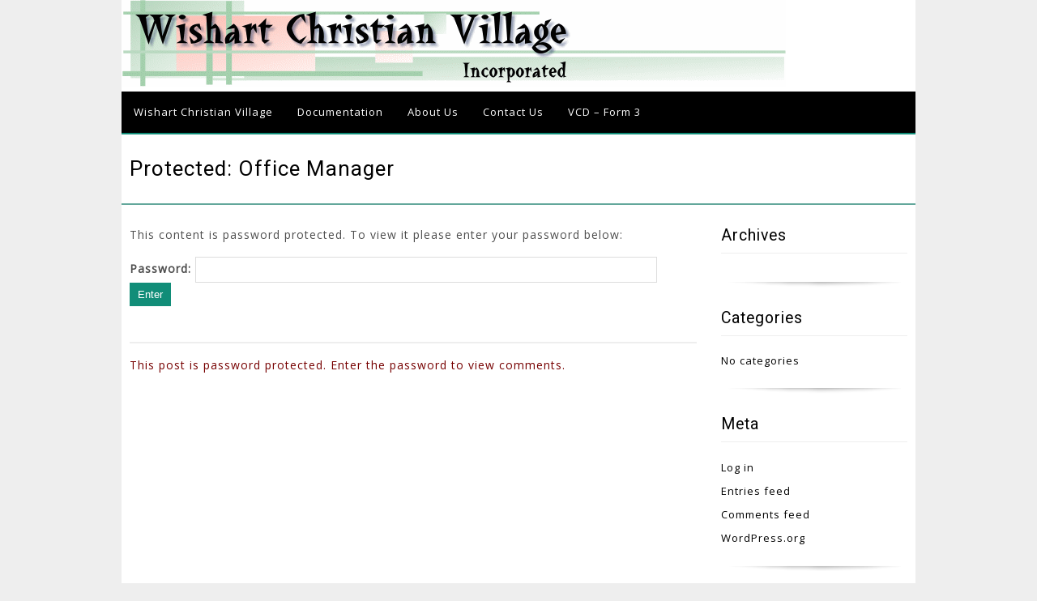

--- FILE ---
content_type: text/html; charset=UTF-8
request_url: https://wcva.info/wcva-management/office-manager/
body_size: 3113
content:
<!DOCTYPE html>
<!--[if IE 7]>
<html class="ie ie7" lang="en-US">
<![endif]-->
<!--[if IE 8]>
<html class="ie ie8" lang="en-US">
<![endif]-->
<!--[if !(IE 7) | !(IE 8) ]><!-->
<html lang="en-US">
<!--<![endif]-->
<head>
	<meta charset="UTF-8">
    <meta name="viewport" content="width=device-width, initial-scale=1">
	<title>Office Manager | </title>
	<link rel="profile" href="https://gmpg.org/xfn/11">
	<link rel="pingback" href="https://wcva.info/xmlrpc.php">
	<!--[if lt IE 9]>
	<script src="https://wcva.info/wp-content/themes/ezyreader/js/html5.js"></script>
	<![endif]-->
	<meta name='robots' content='max-image-preview:large' />
<link rel='dns-prefetch' href='//fonts.googleapis.com' />
<link rel='dns-prefetch' href='//s.w.org' />
<link rel="alternate" type="application/rss+xml" title="Wishart Christian Village Association Inc &raquo; Feed" href="https://wcva.info/feed/" />
<link rel="alternate" type="application/rss+xml" title="Wishart Christian Village Association Inc &raquo; Comments Feed" href="https://wcva.info/comments/feed/" />
		<script type="text/javascript">
			window._wpemojiSettings = {"baseUrl":"https:\/\/s.w.org\/images\/core\/emoji\/13.1.0\/72x72\/","ext":".png","svgUrl":"https:\/\/s.w.org\/images\/core\/emoji\/13.1.0\/svg\/","svgExt":".svg","source":{"concatemoji":"https:\/\/wcva.info\/wp-includes\/js\/wp-emoji-release.min.js?ver=5.8.12"}};
			!function(e,a,t){var n,r,o,i=a.createElement("canvas"),p=i.getContext&&i.getContext("2d");function s(e,t){var a=String.fromCharCode;p.clearRect(0,0,i.width,i.height),p.fillText(a.apply(this,e),0,0);e=i.toDataURL();return p.clearRect(0,0,i.width,i.height),p.fillText(a.apply(this,t),0,0),e===i.toDataURL()}function c(e){var t=a.createElement("script");t.src=e,t.defer=t.type="text/javascript",a.getElementsByTagName("head")[0].appendChild(t)}for(o=Array("flag","emoji"),t.supports={everything:!0,everythingExceptFlag:!0},r=0;r<o.length;r++)t.supports[o[r]]=function(e){if(!p||!p.fillText)return!1;switch(p.textBaseline="top",p.font="600 32px Arial",e){case"flag":return s([127987,65039,8205,9895,65039],[127987,65039,8203,9895,65039])?!1:!s([55356,56826,55356,56819],[55356,56826,8203,55356,56819])&&!s([55356,57332,56128,56423,56128,56418,56128,56421,56128,56430,56128,56423,56128,56447],[55356,57332,8203,56128,56423,8203,56128,56418,8203,56128,56421,8203,56128,56430,8203,56128,56423,8203,56128,56447]);case"emoji":return!s([10084,65039,8205,55357,56613],[10084,65039,8203,55357,56613])}return!1}(o[r]),t.supports.everything=t.supports.everything&&t.supports[o[r]],"flag"!==o[r]&&(t.supports.everythingExceptFlag=t.supports.everythingExceptFlag&&t.supports[o[r]]);t.supports.everythingExceptFlag=t.supports.everythingExceptFlag&&!t.supports.flag,t.DOMReady=!1,t.readyCallback=function(){t.DOMReady=!0},t.supports.everything||(n=function(){t.readyCallback()},a.addEventListener?(a.addEventListener("DOMContentLoaded",n,!1),e.addEventListener("load",n,!1)):(e.attachEvent("onload",n),a.attachEvent("onreadystatechange",function(){"complete"===a.readyState&&t.readyCallback()})),(n=t.source||{}).concatemoji?c(n.concatemoji):n.wpemoji&&n.twemoji&&(c(n.twemoji),c(n.wpemoji)))}(window,document,window._wpemojiSettings);
		</script>
		<style type="text/css">
img.wp-smiley,
img.emoji {
	display: inline !important;
	border: none !important;
	box-shadow: none !important;
	height: 1em !important;
	width: 1em !important;
	margin: 0 .07em !important;
	vertical-align: -0.1em !important;
	background: none !important;
	padding: 0 !important;
}
</style>
	<link rel='stylesheet' id='wp-block-library-css'  href='https://wcva.info/wp-includes/css/dist/block-library/style.min.css?ver=5.8.12' type='text/css' media='all' />
<link rel='stylesheet' id='ezyreader-main-css'  href='https://wcva.info/wp-content/themes/ezyreader/style.css?ver=5.8.12' type='text/css' media='all' />
<link rel='stylesheet' id='ezyreader-navigationCss-css'  href='https://wcva.info/wp-content/themes/ezyreader/css/dropmenu.css?ver=5.8.12' type='text/css' media='all' />
<link rel='stylesheet' id='ezyreader-responsive-css'  href='https://wcva.info/wp-content/themes/ezyreader/css/responsive.css?ver=5.8.12' type='text/css' media='all' />
<link rel='stylesheet' id='font-awesome-css'  href='https://wcva.info/wp-content/themes/ezyreader/css/font-awesome.min.css?ver=5.8.12' type='text/css' media='all' />
<link rel='stylesheet' id='open-google-fonts-css'  href='https://fonts.googleapis.com/css?family=Open+Sans' type='text/css' media='all' />
<link rel='stylesheet' id='roboto-google-fonts-css'  href='https://fonts.googleapis.com/css?family=Roboto' type='text/css' media='all' />
<script type='text/javascript' src='https://wcva.info/wp-includes/js/jquery/jquery.min.js?ver=3.6.0' id='jquery-core-js'></script>
<script type='text/javascript' src='https://wcva.info/wp-includes/js/jquery/jquery-migrate.min.js?ver=3.3.2' id='jquery-migrate-js'></script>
<link rel="https://api.w.org/" href="https://wcva.info/wp-json/" /><link rel="alternate" type="application/json" href="https://wcva.info/wp-json/wp/v2/pages/3605" /><link rel="EditURI" type="application/rsd+xml" title="RSD" href="https://wcva.info/xmlrpc.php?rsd" />
<link rel="wlwmanifest" type="application/wlwmanifest+xml" href="https://wcva.info/wp-includes/wlwmanifest.xml" /> 
<meta name="generator" content="WordPress 5.8.12" />
<link rel="canonical" href="https://wcva.info/wcva-management/office-manager/" />
<link rel='shortlink' href='https://wcva.info/?p=3605' />
<link rel="alternate" type="application/json+oembed" href="https://wcva.info/wp-json/oembed/1.0/embed?url=https%3A%2F%2Fwcva.info%2Fwcva-management%2Foffice-manager%2F" />
<link rel="alternate" type="text/xml+oembed" href="https://wcva.info/wp-json/oembed/1.0/embed?url=https%3A%2F%2Fwcva.info%2Fwcva-management%2Foffice-manager%2F&#038;format=xml" />
<!-- <meta name="NextGEN" version="3.3.20" /> -->
<style type="text/css">.recentcomments a{display:inline !important;padding:0 !important;margin:0 !important;}</style></head>

<body data-rsssl=1 class="page-template-default page page-id-3605 page-child parent-pageid-2015 locale-en-us">

<div class="wrap">
	<div class="container">

     <!-- Header START -->
<div class="header">    
     <!-- Logo START -->
    	<div class="logo">
                <a href='https://wcva.info/' title='Wishart Christian Village Association Inc' rel='home'><img src='https://wcva.info/wp-content/uploads/wcvaBanner01.gif' alt='Wishart Christian Village Association Inc'></a>
        </div>
    <!-- Logo Ends -->
</div>
     <!-- Header Ends -->

     <!-- navigation START here -->
       <div id="menu" class="nav"><ul id="menu-menu-1" class="menu"><li id="menu-item-3134" class="menu-item menu-item-type-post_type menu-item-object-page menu-item-home menu-item-3134"><a href="https://wcva.info/">Wishart Christian Village</a></li>
<li id="menu-item-3156" class="menu-item menu-item-type-post_type menu-item-object-page menu-item-3156"><a href="https://wcva.info/documentation/">Documentation</a></li>
<li id="menu-item-3157" class="menu-item menu-item-type-post_type menu-item-object-page menu-item-3157"><a href="https://wcva.info/residency-opportunities/">About Us</a></li>
<li id="menu-item-3158" class="menu-item menu-item-type-post_type menu-item-object-page menu-item-3158"><a href="https://wcva.info/contact-us/">Contact Us</a></li>
<li id="menu-item-3159" class="menu-item menu-item-type-post_type menu-item-object-page menu-item-3159"><a href="https://wcva.info/village-comparison-document/">VCD – Form 3</a></li>
</ul></div>      <!-- navigation Ends here -->     
      <!-- Responsive navigation START here This will not show in normal screens-->
      <div id="menu-icon" class="btnlink">Menu</div>
         <div id="nav-responsive" class="nav-responsive"><ul id="menu-menu-2" class="menu"><li class="menu-item menu-item-type-post_type menu-item-object-page menu-item-home menu-item-3134"><a href="https://wcva.info/">Wishart Christian Village</a></li>
<li class="menu-item menu-item-type-post_type menu-item-object-page menu-item-3156"><a href="https://wcva.info/documentation/">Documentation</a></li>
<li class="menu-item menu-item-type-post_type menu-item-object-page menu-item-3157"><a href="https://wcva.info/residency-opportunities/">About Us</a></li>
<li class="menu-item menu-item-type-post_type menu-item-object-page menu-item-3158"><a href="https://wcva.info/contact-us/">Contact Us</a></li>
<li class="menu-item menu-item-type-post_type menu-item-object-page menu-item-3159"><a href="https://wcva.info/village-comparison-document/">VCD – Form 3</a></li>
</ul></div>       <!-- Responsive navigation Ends here This will not show in normal screens-->
     
<div class="clear"></div>
<div class="pagetitle">
<h1 style="">Protected: Office Manager</h1>
</div>
<div class="column-three-fourth">


<!-- post thumbnail -->

		
<!-- /post thumbnail -->


<form action="https://wcva.info/wp-login.php?action=postpass" class="post-password-form" method="post">
<p>This content is password protected. To view it please enter your password below:</p>
<p><label for="pwbox-3605">Password: <input name="post_password" id="pwbox-3605" type="password" size="20" /></label> <input type="submit" name="Submit" value="Enter" /></p>
</form>

<div class="clear"></div>

	
<div class="clear"></div>
	    <div class="comments">            
    		<p class="fontred">This post is password protected. Enter the password to view comments.</p></div>
	
<div class="clear"></div>

	





	


</div><!-- column-three-fourth ends -->

<!--Right Sidebar Starts--> 
<div class="sidebar">
	        <div id="archives-2" class="widget widget_archive"><h2 class="widget-title">Archives</h2>
			<ul>
							</ul>

			</div><div id="categories-2" class="widget widget_categories"><h2 class="widget-title">Categories</h2>
			<ul>
				<li class="cat-item-none">No categories</li>			</ul>

			</div><div id="meta-2" class="widget widget_meta"><h2 class="widget-title">Meta</h2>
		<ul>
						<li><a href="https://wcva.info/wp-login.php">Log in</a></li>
			<li><a href="https://wcva.info/feed/">Entries feed</a></li>
			<li><a href="https://wcva.info/comments/feed/">Comments feed</a></li>

			<li><a href="https://wordpress.org/">WordPress.org</a></li>
		</ul>

		</div></div>
<!--Right Sidebar Ends--> 
<div class="clear"></div>
	</div> <!-- Container ends -->
</div> <!-- Wrap ends-->

<div class="clear"></div>
<!--Full width footer starts here-->
<div id="footer">
	<div class="footerwrap">
		<div class="clear"></div>

    <div class="footercopyright">
     Copyright &copy; 2026 Wishart Christian Village Association Inc. Powered by 
                        <a href="//wordpress.org" title="WordPress">WordPress</a> &amp; <a href="http://www.techtivesolutions.com/wpthemes/ezyreader/" title="ezyreader">ezyreader</a>
    
    </div>

	</div>
</div>
<!-- ngg_resource_manager_marker --><script type='text/javascript' src='https://wcva.info/wp-content/themes/ezyreader/js/dropmenu.js?ver=1.0.0' id='dropmenu-js'></script>
<script type='text/javascript' src='https://wcva.info/wp-includes/js/wp-embed.min.js?ver=5.8.12' id='wp-embed-js'></script>
</body>
</html>

--- FILE ---
content_type: text/css
request_url: https://wcva.info/wp-content/themes/ezyreader/style.css?ver=5.8.12
body_size: 2690
content:
/*
Theme Name: EzyReader
Theme URI: http://www.techtivesolutions.com/wpthemes/ezyreader/
Description: Ezyreader Wordpress theme for blogs, magazine style websites, adsense websites. EzyReader is a responsive business Minimal setting theme which can be used for personal or blog type website. It supports three page layouts, custom widgets, custom logo, drop down menu, threaded comments.
You can add your own logo from the wordpress admin.
Author: Siddharth Pauhal
Author URI: https://twitter.com/sidpauhal
Version: 1.2.5
Tags: white, light, one-column, two-columns, right-sidebar, fluid-layout, featured-images, custom-menu, post-formats, sticky-post, threaded-comments, full-width-template
License: GNU General Public License
License URI: license.txt
*/

/* Misc */
body {margin:0; padding:0; font-family: 'Open Sans', sans-serif;
background-color:#eee; font-size: 13px;letter-spacing: 1px;line-height: 21px; color:#000; }
h1, h2, h3, h4, h5, h6{line-height:normal; text-transform:capitalize;  font-family: 'Roboto',sans-serif; font-weight:300; }
.bypostauthor {}
.sticky {}
.gallery-caption {}
aside, image, video, audio, quote, link, gallery{}
.format-status .post-title {display:none;}
.icon{color:#7c7c7c;}
img {border:0;}
.header{ float:left; width:100%;}
.logo{ float:left;}
.logo img{max-width:100%; width:auto;}
.logo a{color:#000; text-decoration:none;}
.logo a:hover{color:#118D78;}
a{color:#118D78; text-decoration:none;}
a:hover {-webkit-transition: all 0.3s ease-in-out; -moz-transition: all 0.3s ease-in-out; -o-transition: all 0.3s ease-in-out; -ms-transition: all 0.3s ease-in-out; transition: all 0.3s ease-in-out; color:#000;}
.header-widget{float:right; width:auto; max-width:500px; text-align:right;}
.header-widget img {width:auto; max-width:500px;}
.alignleft{float:left;} .alignright{float:right;}
img.alignleft{margin-right:10px; margin-bottom:10px;}
.post img{max-width: 100%; width: ; height:auto;}
.page-featured-img {float: left; width: 100%;}
.page-featured-img .attachment-post-thumbnail
{width:auto; margin-bottom:20px; margin-right:0px;  height: auto; max-width: 100%; border:none;	}
.fontred {color:#770000; width:100%;} 
.floatleft{float:left;}
.floatright{float:right;}
.justify{ text-align:justify;}
.aligncenter{ text-align:center;}
.clear { clear:both; overflow:hidden;}
.clear-5{height:5px; clear:both; overflow:hidden;}
.clear-10{height:10px; clear:both; overflow:hidden;}
.nopadding{padding:0 !important;}
.nomargin{margin:0 !important;}
.noborder{ border:none !important;}

pre, code, kbd, tt, var { font-size:12px; font-weight:normal;  font-style:normal;}
pre {background: #eee; overflow:auto; padding: 10px; margin:5px;}
blockquote{ background: #eee; padding: 10px; margin:5px; border-left: solid 5px #97acd6;}

a.linkred{color:#770000 !important; text-decoration:none;  }
a.linkred:hover {color:#000; text-decoration:underline;}
hr {border:0; background-color:#abaaaa;}
.btnlink{background-color:#118d78; border: 0 none; color: #FFFFFF !important;cursor: pointer;display: inline;padding: 7px 10px;text-align: center;text-decoration: none;}
.btnlink:hover{background-color:#000;}
p{ color: #4E4E4E;  font-size: 14px; line-height: 26px;}
#menu-icon{display:none; font-size:16px; }
#menu-icon:hover {}
.nav-responsive {display:none; background-color:#000;}
.nav-responsive ul{list-style-type:none; margin:0; padding:0; }
.nav-responsive ul li {}
.nav-responsive ul li ul li {padding-left:10px;}
.nav-responsive ul li a{text-decoration:none; color:#fff;  
text-transform:capitalize; padding:10px; display:none; font-size:16px;  border-bottom:1px solid #333; }
.nav-responsive ul li a:hover { background-color:#333;}
/* Columns Styling starts */
.wrap{width:980px; margin:0 auto;  }
.container{background-color:#FFF;display: inline;float: left;height: auto;width: 100%;}
.column-three-fourth{float: left;height: auto !important;margin-bottom:10px; min-height: 400px;width:700px;
margin-left: 10px;margin-right: 20px;}
.column-one-fourth{width:230px; float:left; padding:0 15px;}
.column-content{float: left;height: auto !important;margin-bottom: 10px;min-height: 400px;width: 470px; margin-left:15px; margin-right:5px;}
.sidebar{width:230px; float:left; margin-left:10px; }
.mrgnright{ margin-right:15px;}
.column-one-third{width:300px; float:left; margin:10px; margin-bottom:30px; background-image:url(../images/shadow.png); background-repeat:no-repeat; background-position:bottom center; padding-bottom:32px;
}
.column-one-third h3{text-transform:uppercase;}
.fullwidth{width:auto; padding:10px; float: left; margin-bottom: 40px;}
.adbanners{width:100%;}
.adbanners img {width:auto; max-width:100%;}
/* Columns Styling ends */

/* Posts Styling starts */
.pagetitle{border-bottom:2px solid #63a79b; margin-bottom:10px; padding:10px;}
.post{border-bottom:1px solid #eee; padding-bottom:20px; margin-bottom:30px; float:left; display:inline; width:100%; }
.post table{border-collapse:collapse;}
.post table th{background-color: #F8F8F8; border: 1px solid #CCCCCC; padding: 10px;}
.post table td{border: 1px solid #CCCCCC; padding: 10px;}
.post h2 a{ text-decoration:none; color:#000;}
.post h2 a:hover{ text-decoration:none; color:#118D78;}
.post a{ text-decoration:none; color:#118D78;}
.post a:hover {color:#000;}
.postdetails{color:#666; padding:5px 0px; border-top:1px solid #eee; border-bottom:1px solid #eee;   font-size:11px; text-transform:capitalize; margin-bottom:10px; background-color: #F5F5F5; padding:2px 5px; }
.postdetails a{color:#666;}
.wp-post-image{border:5px solid #fafafa; float:left; display:inline; margin-right:15px; margin-bottom:10px;}
.nav-links a{color:#118D78; text-decoration:none;}
.nav-links a:hover{color:#000;}
a.post-edit-link { text-decoration:none; border:none; padding:7px 10px; background-color:#118D78; color:#FFF; cursor:pointer;}
a.post-edit-link:hover{background-color:#000; color:#fff;}
/* Post Styling ends */

/* Comment Styling Starts */
.comments{border-top: 2px solid #EEEEEE; margin-top: 30px;}
.commentlist{ list-style-type: none; margin: 0; padding: 0;}
.commentlist .children{list-style-type: none; margin: 0; }
.comment-body{border-bottom: 1px solid #EEEEEE;
    padding: 10px 0; margin-bottom:10px;}
.comment-body p{clear:both; padding:5px 0px;}
.comment-author{float:left;}
.comment-author .fn{font-weight:bold; font-style:normal;}
.comment-author .says{display:none;}
.comment-author .avatar{border:2px solid #ccc; float:left; display:inline; margin-right:8px;}
.comment-meta{float:right;} /* Without HTML 5  */
footer.comment-meta{float:none;} /* With HTML 5  */
.comment-metadata{float:right;} /* With HTML 5  */
.comment-meta a{text-decoration:none; color:#333; font-size:10px;}
.comment-meta a:hover {color:#118D78;}
.reply a{color:#118D78; text-decoration:none;}
.reply a:hover{color:#000;}
/* Comment Styling ends */

/* Form element Styling Starts */
label{font-weight:bold; display:block;}
input[type="text"], input[type="password"], input[type="email"], input[type="url"],  select{
	border: 1px solid #ddd; font-size: 12px; padding: 8px 4px; width: 400px;}
textarea{ font-family:Arial, Helvetica, sans-serif; font-size:12px; border:1px solid #ddd;
  padding: 5px;  width: 95%; }
input[type="submit"], input[type="reset"], input[type="button"] {
	border:none; padding:7px 10px; background-color:#118D78; color:#FFF; cursor:pointer;}
input[type="submit"]:hover  { background-color:#000;}
.required{color:#F00;}
input.searchinput{	border: 1px solid #ddd; font-size: 12px; padding: 8px 4px; width:80%;}
/* Form element Styling ends */

/* Comment Form Styling Starts */
.comment-respond{background-color:#fafafa; float:left; padding:10px; width:97%;}
.comment-reply-title{border-bottom:1px solid #eee; padding-bottom:10px;}
.comment-reply-title a{color:#000; text-decoration:none;}
.comment-reply-title a:hover{color:#118D78;}
.comment-form{}
.logged-in-as{}
.logged-in-as a{color:#118D78; text-decoration:none;}
.logged-in-as a:hover{color:#000;}
.comment-form-comment{}
.form-allowed-tags{font-size:11px; letter-spacing:normal;}
.form-submit {}
/* Comment Form Styling Ends */

/* Sidebar Widgets Styling Starts */
.widget{margin-bottom:10px;	background-image: url("images/shadow.png");
    background-position: center bottom; background-repeat: no-repeat; padding-bottom:32px; margin-bottom:20px; }
.widget input[type="text"], input[type="password"], input[type="email"], input[type="url"],  select{width:80%;}
.widget a{text-decoration:none; color:#118D78;}
.widget a:hover {color:#000;}
.widget .widget-title{border-bottom: 1px solid #eee; padding-bottom:10px;}
.widget ul{list-style-type:none; margin:0; padding:0; }
.widget ul li{padding:4px 0px; }
.widget .children{padding-left:10px;}
.widget ul li a{text-decoration:none; color:#000;}
.widget ul li a:hover {color:#118D78;}
.widget img {width:auto; max-width:100%;}
.widget_calendar #wp-calendar{width:100%; border:1px solid #eee;}
.widget_calendar #wp-calendar caption{font-weight:bold; padding:10px 0px; background-color:#97acd6; color:#fff;}
.widget_calendar #wp-calendar td{  background-color: #F8F8F8; text-align:center; }
/* Sidebar Widgets Styling Ends */

/* Captions */
.aligncenter,
div.aligncenter {display: block; margin-left: auto;	margin-right: auto;}
.wp-caption {max-width:95%; width:auto;	border: 1px solid #ddd;	text-align: center;
	background-color: #f3f3f3; padding-top: 4px; margin: 10px; border-radius: 3px;}
.wp-caption img {max-width:98%; width:auto;	height:auto; margin: 0; padding: 0; border: 0 none;}
.wp-caption p.wp-caption-text {	font-size: 11px; line-height: 17px;	padding: 0 4px 5px;	margin: 0;}
/* End captions */

/* Footer Starts */
#footer {width:100%;height:auto;float:left; display:inline;color:#fff;padding:20px 0px; background-color:#000; }	
.footerwrap {width:960px;margin:0 auto;	}
.footerwrap .widget {border-right: 1px dotted #333; display: inline; float: left; height: auto; padding:0 14px; width: 210px; color:#666; background-image:none;}
.footerwrap .widget h2{ text-transform:uppercase;  color:#fff; border-bottom:1px dotted #333; padding-bottom:5px;}
.footerwrap .widget a{text-decoration:none; color:#118D78;}
.footerwrap .widget a:hover {color:#ddd;}
.footerwrap .widget img {width:auto; max-width:100%;}
.footerwrap .widget ul {margin:0; padding:0;}
.footerwrap .widget ul li {list-style-type:none; padding:5px 0px; border-bottom:1px dotted #333;}
.footerwrap .widget ul li a{ text-decoration:none; color:#666;}
.footerwrap .widget ul li a:hover {color:#ddd;}
.footerwrap .widget ul li.hide{border:none;}
.footerwrap .widget ul li a.hide{color:#1A1A1A; border:none;}
.footerwrap .widget ul li a:hover{ -webkit-transition: all 0.3s ease-in-out;-moz-transition: all 0.3s ease-in-out;-o-transition: all 0.3s ease-in-out;-ms-transition: all 0.3s ease-in-out;transition: all 0.3s ease-in-out;}

 .widget ul li a.fb{ background-image: url("images/social.png");
    background-position: 0 0px;  background-repeat: no-repeat;
    display: block; padding: 0px 30px; text-decoration: none;}
 .widget ul li a.tw{ background-image:url(images/social.png); background-position:0px -40px; background-repeat:no-repeat; padding:0px 30px; display:block; text-decoration:none; }
 .widget ul li a.yt{ background-image:url(images/social.png); background-position:0px -80px; background-repeat:no-repeat; padding:0px 30px; display:block; text-decoration:none; }
 .widget ul li a.gplus{ background-image:url(images/social.png); background-position:0px -120px; background-repeat:no-repeat; padding:0px 30px; display:block; text-decoration:none;}
.footerwrap .widgetlast {float: right !important; border:none !important; margin:0; padding:0;}
.footerwrap .widgetlast ul li {border:none;}
.footercopyright{ border-top: 1px solid #222222; color: #666; font-size: 12px; height: auto; margin-top: 20px; padding-top: 10px;
    text-align: center; width: 100%; }
.footercopyright a {text-decoration:none; color:#666;} .footercopyright a:hover{color:#444}
.footernav{margin-left:160px;}

--- FILE ---
content_type: text/css
request_url: https://wcva.info/wp-content/themes/ezyreader/css/dropmenu.css?ver=5.8.12
body_size: 575
content:
/*
Theme Name: EzyReader
Author: Siddharth Pauhal
Author URI: https://twitter.com/sidpauhal

Css styling for the navigation menu
*/
.nav{background-color: #000000; border-bottom: 2px solid #118D78;
    float: left; width: 100%;
}

.nav ul{z-index:100;	/* margin: 0; */
	list-style-type:none; margin:0; padding:0;
}

/*Top level list items*/
.nav ul li{position: relative; display: inline; float:left;}

/*Top level menu link items style*/
.nav ul li a{
color: #FFFFFF;cursor: pointer; float:left; display:inline; padding: 15px; text-align: center;text-decoration: none;
position:relative !important;
}

.nav ul li.current-menu-item{background:#118d78}
.nav ul li.current-menu-parent{background:#118d78}



* html .nav ul li a{ /*IE6 hack to get sub menu links to behave correctly*/
display: inline-block; }

.nav ul li a:link, .nav ul li a:visited{
color:#fff; }

.nav ul li a.selected{ /*CSS class that's dynamically added to the currently active menu items' LI A element*/
color:#fff; }

.nav ul li a:hover{
/*background of menu items during onmouseover (hover state)*/
background-color:#118d78;
-webkit-transition: all 0.3s ease-in-out;
-moz-transition: all 0.3s ease-in-out;
-o-transition: all 0.3s ease-in-out;
-ms-transition: all 0.3s ease-in-out;
transition: all 0.3s ease-in-out;
}
	
/*1st sub level menu*/
.nav ul li ul{
position: absolute; left: 0;
margin-left:0px; display: none; /*collapse all sub menus to begin with*/
top:100%;
}

/*Sub level menu list items (undo style from Top level List Items)*/
.nav ul li ul li{display: list-item; }

/*All subsequent sub menu levels vertical offset after 1st level sub menu */
.nav ul li ul li ul{top: 0; }

/* Sub level menu links style */
.nav ul li ul li a{
	text-align:left; width: 200px; /*width of sub menus*/
	padding: 6px; margin:0;
	font-size:12px;	border-top: 1px solid #333;	background-color:#000;
}

.nav ul li ul li a:hover{}
.nav ul li ul li ul li a{ color:#fff; margin-left:2px;}

.nav ul li ul li ul li a:hover{}

/* Holly Hack for IE \*/
* html .nav{height: 1%;} /*Holly Hack for IE7 and below*/

.nav ul ul ul{ left: 100%; top:0%; }
.nav ul li:hover > ul 	{ visibility: visible; display:block; }



.bg{ background-color:rgba(157, 99, 65, 0.5);}

--- FILE ---
content_type: text/css
request_url: https://wcva.info/wp-content/themes/ezyreader/css/responsive.css?ver=5.8.12
body_size: 675
content:
/*Media Queries*/
@media only screen and (-Webkit-min-device-pixel-ratio: 1.5),
only screen and (-moz-min-device-pixel-ratio: 1.5),
only screen and (-o-min-device-pixel-ratio: 3/2),
only screen and (min-device-pixel-ratio: 1.5) {
}
@media only screen and (min-width: 1440px) {/*	Slider */}
/*	iPad Smaller than 959px
-------------------------------------------------- */	
@media only screen and (min-width: 768px) and (max-width:959px) {
body { min-width: 768px} .wrap{margin:0 auto; width:768px;} .header {height: auto;margin: 0 auto;width: 768px;}
.header .logo {height:auto; padding: 10px 0;text-align: center;}
.header .nav {background-color:#eee;display: inline;float: left;width: 100%; }
.header-widget img {max-width: 450px;}
.column-three-fourth{width:750px; margin-right:0px;} .column-one-fourth{padding: 0 5px;width: 100%;}
.footerwrap {margin: 0 auto;width: 768px;} .footernav {margin-left: 50px;}
}
/*	420px and 300px;-- */
@media only screen and (max-width: 767px) {.one-third{width:220px;}}
/*	iPhone (portrait)-- */	
@media only screen and (min-width: 480px) and (max-width: 767px) {
body {min-width: 480px} .wrap{margin:0 auto; width:480px;}
.header {height: auto;margin: 0 auto;width: 480px;} .header .logo {height:auto;padding: 10px 0;text-align: center;width:100%;}
.header .nav {display:none;} .header .nav-responsive {  background-color: #EEEEEE;display: block;float: left;text-align: center;width: 100%;} .inputbig{width:auto;} 
.header-widget img {max-width:480px; width:480px; }
.column-three-fourth{width:460px; margin-right:0px; border:none;}
.column-content{width:460px; margin-left:10px; margin-right:0px; border:none; padding:0px;}
.comment-respond {width:100%; padding:0;}
textarea{width:400px;}
.tab-content{padding:0;} .column-one-fourth {padding: 0px;width: 480px;margin-bottom:10px;}
.footerwrap {margin: 0 auto;width: 480px;} .footernav {margin-left: 0;text-align: center;} .footernav ul li {display: inline;float:none;}
.nav{display:none;}
#menu-icon{display:inline-block; }
.nav-responsive ul li a{display:block;}
}
/*iPhone (landscape)*/	
@media only screen and (max-width: 479px) {
body {min-width: 310px} .wrap{margin:0 auto; width:310px;} .header {height: auto;margin: 0 auto;width: 310px;}
.header .logo {height:auto;padding: 10px 0;text-align: center;width:100%;}
.header-widget img {max-width:310px; }
.comment-respond {width:100%; padding:0;}
textarea{width:250px;}
input[type="text"], input[type="password"], input[type="email"], input[type="url"], select {width: 250px;}
.header .nav {display:none;}
.header .nav-responsive {background-color: #EEEEEE;display: block;float: left;text-align: center;width: 100%;}
.inputbig{width:auto;} .column-three-fourth{width:290px; margin-right:0px; border:none; padding:0px;}
.column-content{width:290px; margin-left:10px; margin-right:0px; border:none; padding:0px;}
.column-one-fourth{float: left;padding:0px;width:100%; margin-bottom:0px;}
.footerwrap {margin: 0 auto;width: 310px;} .footernav {margin-left: 0;text-align: center;} .footernav ul li {display: inline;float:none;}
.footerwrap .widget {border:none; width: 100%;}
.nav{display:none;}
#menu-icon{display:inline-block; }
.nav-responsive ul li a{display:block;}
}
	/*	@media print
	-------------------------------------------------- */
@media print {
* { background: transparent !important; color: black !important; box-shadow:none !important; text-shadow: none !important; filter:none !important; -ms-filter: none !important} a, a:visited { text-decoration: underline} a[href]:after { content: " (" attr(href) ")"} abbr[title]:after { content: " (" attr(title) ")"} .ir a:after, a[href^="javascript:"]:after, a[href^="#"]:after { content: ""} img { page-break-inside: avoid} img { max-width: 100% !important} @page { margin: 0.5cm} p, h2, h3 { orphans: 3; widows: 3}
h2, h3 { page-break-after: avoid}
}